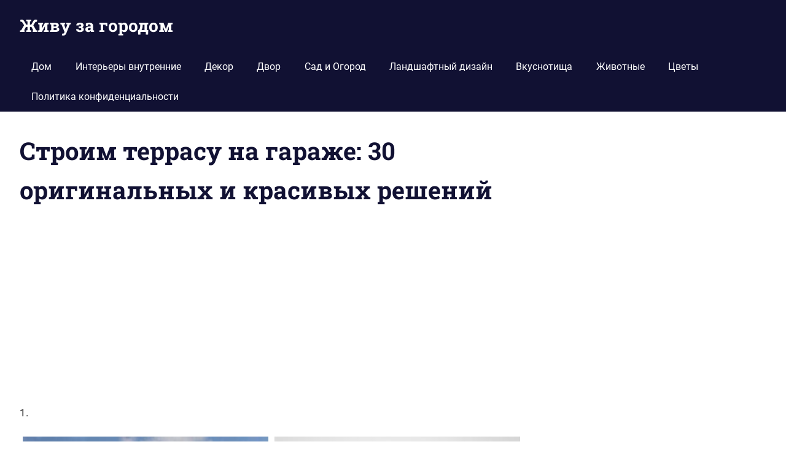

--- FILE ---
content_type: text/html; charset=UTF-8
request_url: https://bezgoroda.com/stroim-terrasu-na-garazhe-30-originalnyh-i-krasivyh-reshenij/
body_size: 12003
content:
<!DOCTYPE html>
<html dir="ltr" lang="ru-RU"
prefix="og: https://ogp.me/ns#" >
<head>
<meta charset="UTF-8">
<meta name="viewport" content="width=device-width, initial-scale=1">
<link rel="profile" href="http://gmpg.org/xfn/11">
<link rel="pingback" href="https://bezgoroda.com/xmlrpc.php">
<title>Строим террасу на гараже: 30 оригинальных и красивых решений | Живу за городом</title>
<!-- All in One SEO 4.3.0 - aioseo.com -->
<meta name="description" content="Строим террасу на гараже: 30 оригинальных и красивых решений" />
<meta name="robots" content="max-snippet:-1, max-image-preview:large, max-video-preview:-1" />
<link rel="canonical" href="https://bezgoroda.com/stroim-terrasu-na-garazhe-30-originalnyh-i-krasivyh-reshenij/" />
<meta name="generator" content="All in One SEO (AIOSEO) 4.3.0 " />
<meta property="og:locale" content="ru_RU" />
<meta property="og:site_name" content="Живу за городом" />
<meta property="og:type" content="article" />
<meta property="og:title" content="Строим террасу на гараже: 30 оригинальных и красивых решений | Живу за городом" />
<meta property="og:description" content="Строим террасу на гараже: 30 оригинальных и красивых решений" />
<meta property="og:url" content="https://bezgoroda.com/stroim-terrasu-na-garazhe-30-originalnyh-i-krasivyh-reshenij/" />
<meta property="og:image" content="https://bezgoroda.com//bgfiles/uploaded/2022/11/ZHivu-za-gorodom-51.jpg" />
<meta property="og:image:secure_url" content="https://bezgoroda.com//bgfiles/uploaded/2022/11/ZHivu-za-gorodom-51.jpg" />
<meta property="og:image:width" content="810" />
<meta property="og:image:height" content="450" />
<meta property="article:published_time" content="2022-11-01T08:44:20+00:00" />
<meta property="article:modified_time" content="2022-11-01T08:44:23+00:00" />
<meta name="twitter:card" content="summary" />
<meta name="twitter:title" content="Строим террасу на гараже: 30 оригинальных и красивых решений | Живу за городом" />
<meta name="twitter:description" content="Строим террасу на гараже: 30 оригинальных и красивых решений" />
<meta name="twitter:image" content="https://bezgoroda.com//bgfiles/uploaded/2022/11/ZHivu-za-gorodom-51.jpg" />
<script type="application/ld+json" class="aioseo-schema">
{"@context":"https:\/\/schema.org","@graph":[{"@type":"Article","@id":"https:\/\/bezgoroda.com\/stroim-terrasu-na-garazhe-30-originalnyh-i-krasivyh-reshenij\/#article","name":"\u0421\u0442\u0440\u043e\u0438\u043c \u0442\u0435\u0440\u0440\u0430\u0441\u0443 \u043d\u0430 \u0433\u0430\u0440\u0430\u0436\u0435: 30 \u043e\u0440\u0438\u0433\u0438\u043d\u0430\u043b\u044c\u043d\u044b\u0445 \u0438 \u043a\u0440\u0430\u0441\u0438\u0432\u044b\u0445 \u0440\u0435\u0448\u0435\u043d\u0438\u0439 | \u0416\u0438\u0432\u0443 \u0437\u0430 \u0433\u043e\u0440\u043e\u0434\u043e\u043c","headline":"\u0421\u0442\u0440\u043e\u0438\u043c \u0442\u0435\u0440\u0440\u0430\u0441\u0443 \u043d\u0430 \u0433\u0430\u0440\u0430\u0436\u0435: 30 \u043e\u0440\u0438\u0433\u0438\u043d\u0430\u043b\u044c\u043d\u044b\u0445 \u0438 \u043a\u0440\u0430\u0441\u0438\u0432\u044b\u0445 \u0440\u0435\u0448\u0435\u043d\u0438\u0439","author":{"@id":"https:\/\/bezgoroda.com\/author\/taksavgorode42\/#author"},"publisher":{"@id":"https:\/\/bezgoroda.com\/#organization"},"image":{"@type":"ImageObject","url":"https:\/\/bezgoroda.com\/\/bgfiles\/uploaded\/2022\/11\/ZHivu-za-gorodom-51.jpg","width":810,"height":450,"caption":"\u0442\u0435\u0440\u0440\u0430\u0441\u0430 \u043d\u0430 \u0433\u0430\u0440\u0430\u0436\u0435"},"datePublished":"2022-11-01T08:44:20+03:00","dateModified":"2022-11-01T08:44:23+03:00","inLanguage":"ru-RU","mainEntityOfPage":{"@id":"https:\/\/bezgoroda.com\/stroim-terrasu-na-garazhe-30-originalnyh-i-krasivyh-reshenij\/#webpage"},"isPartOf":{"@id":"https:\/\/bezgoroda.com\/stroim-terrasu-na-garazhe-30-originalnyh-i-krasivyh-reshenij\/#webpage"},"articleSection":"\u0414\u043e\u043c, \u0430\u0432\u0442\u043e\u043c\u043e\u0431\u0438\u043b\u044c, \u0432\u0435\u0440\u0430\u043d\u0434\u0430, \u0433\u0430\u0440\u0430\u0436, \u043e\u0442\u0434\u044b\u0445, \u0442\u0435\u0440\u0440\u0430\u0441\u0430"},{"@type":"BreadcrumbList","@id":"https:\/\/bezgoroda.com\/stroim-terrasu-na-garazhe-30-originalnyh-i-krasivyh-reshenij\/#breadcrumblist","itemListElement":[{"@type":"ListItem","@id":"https:\/\/bezgoroda.com\/#listItem","position":1,"item":{"@type":"WebPage","@id":"https:\/\/bezgoroda.com\/","name":"\u0413\u043b\u0430\u0432\u043d\u0430\u044f","url":"https:\/\/bezgoroda.com\/"},"nextItem":"https:\/\/bezgoroda.com\/stroim-terrasu-na-garazhe-30-originalnyh-i-krasivyh-reshenij\/#listItem"},{"@type":"ListItem","@id":"https:\/\/bezgoroda.com\/stroim-terrasu-na-garazhe-30-originalnyh-i-krasivyh-reshenij\/#listItem","position":2,"item":{"@type":"WebPage","@id":"https:\/\/bezgoroda.com\/stroim-terrasu-na-garazhe-30-originalnyh-i-krasivyh-reshenij\/","name":"\u0421\u0442\u0440\u043e\u0438\u043c \u0442\u0435\u0440\u0440\u0430\u0441\u0443 \u043d\u0430 \u0433\u0430\u0440\u0430\u0436\u0435: 30 \u043e\u0440\u0438\u0433\u0438\u043d\u0430\u043b\u044c\u043d\u044b\u0445 \u0438 \u043a\u0440\u0430\u0441\u0438\u0432\u044b\u0445 \u0440\u0435\u0448\u0435\u043d\u0438\u0439","description":"\u0421\u0442\u0440\u043e\u0438\u043c \u0442\u0435\u0440\u0440\u0430\u0441\u0443 \u043d\u0430 \u0433\u0430\u0440\u0430\u0436\u0435: 30 \u043e\u0440\u0438\u0433\u0438\u043d\u0430\u043b\u044c\u043d\u044b\u0445 \u0438 \u043a\u0440\u0430\u0441\u0438\u0432\u044b\u0445 \u0440\u0435\u0448\u0435\u043d\u0438\u0439","url":"https:\/\/bezgoroda.com\/stroim-terrasu-na-garazhe-30-originalnyh-i-krasivyh-reshenij\/"},"previousItem":"https:\/\/bezgoroda.com\/#listItem"}]},{"@type":"Organization","@id":"https:\/\/bezgoroda.com\/#organization","name":"\u0416\u0438\u0432\u0443 \u0437\u0430 \u0433\u043e\u0440\u043e\u0434\u043e\u043c","url":"https:\/\/bezgoroda.com\/"},{"@type":"Person","@id":"https:\/\/bezgoroda.com\/author\/taksavgorode42\/#author","url":"https:\/\/bezgoroda.com\/author\/taksavgorode42\/","name":"Noradog","image":{"@type":"ImageObject","@id":"https:\/\/bezgoroda.com\/stroim-terrasu-na-garazhe-30-originalnyh-i-krasivyh-reshenij\/#authorImage","url":"https:\/\/secure.gravatar.com\/avatar\/bb8a74a6ebd747930aef1fc46ab0b2cd?s=96&d=mm&r=g","width":96,"height":96,"caption":"Noradog"}},{"@type":"WebPage","@id":"https:\/\/bezgoroda.com\/stroim-terrasu-na-garazhe-30-originalnyh-i-krasivyh-reshenij\/#webpage","url":"https:\/\/bezgoroda.com\/stroim-terrasu-na-garazhe-30-originalnyh-i-krasivyh-reshenij\/","name":"\u0421\u0442\u0440\u043e\u0438\u043c \u0442\u0435\u0440\u0440\u0430\u0441\u0443 \u043d\u0430 \u0433\u0430\u0440\u0430\u0436\u0435: 30 \u043e\u0440\u0438\u0433\u0438\u043d\u0430\u043b\u044c\u043d\u044b\u0445 \u0438 \u043a\u0440\u0430\u0441\u0438\u0432\u044b\u0445 \u0440\u0435\u0448\u0435\u043d\u0438\u0439 | \u0416\u0438\u0432\u0443 \u0437\u0430 \u0433\u043e\u0440\u043e\u0434\u043e\u043c","description":"\u0421\u0442\u0440\u043e\u0438\u043c \u0442\u0435\u0440\u0440\u0430\u0441\u0443 \u043d\u0430 \u0433\u0430\u0440\u0430\u0436\u0435: 30 \u043e\u0440\u0438\u0433\u0438\u043d\u0430\u043b\u044c\u043d\u044b\u0445 \u0438 \u043a\u0440\u0430\u0441\u0438\u0432\u044b\u0445 \u0440\u0435\u0448\u0435\u043d\u0438\u0439","inLanguage":"ru-RU","isPartOf":{"@id":"https:\/\/bezgoroda.com\/#website"},"breadcrumb":{"@id":"https:\/\/bezgoroda.com\/stroim-terrasu-na-garazhe-30-originalnyh-i-krasivyh-reshenij\/#breadcrumblist"},"author":{"@id":"https:\/\/bezgoroda.com\/author\/taksavgorode42\/#author"},"creator":{"@id":"https:\/\/bezgoroda.com\/author\/taksavgorode42\/#author"},"image":{"@type":"ImageObject","url":"https:\/\/bezgoroda.com\/\/bgfiles\/uploaded\/2022\/11\/ZHivu-za-gorodom-51.jpg","@id":"https:\/\/bezgoroda.com\/#mainImage","width":810,"height":450,"caption":"\u0442\u0435\u0440\u0440\u0430\u0441\u0430 \u043d\u0430 \u0433\u0430\u0440\u0430\u0436\u0435"},"primaryImageOfPage":{"@id":"https:\/\/bezgoroda.com\/stroim-terrasu-na-garazhe-30-originalnyh-i-krasivyh-reshenij\/#mainImage"},"datePublished":"2022-11-01T08:44:20+03:00","dateModified":"2022-11-01T08:44:23+03:00"},{"@type":"WebSite","@id":"https:\/\/bezgoroda.com\/#website","url":"https:\/\/bezgoroda.com\/","name":"\u0416\u0438\u0432\u0443 \u0437\u0430 \u0433\u043e\u0440\u043e\u0434\u043e\u043c","inLanguage":"ru-RU","publisher":{"@id":"https:\/\/bezgoroda.com\/#organization"}}]}
</script>
<script type="text/javascript" >
window.ga=window.ga||function(){(ga.q=ga.q||[]).push(arguments)};ga.l=+new Date;
ga('create', "UA-130943921-1", 'auto');
ga('send', 'pageview');
</script>
<script async src="https://www.google-analytics.com/analytics.js"></script>
<!-- All in One SEO -->
<link rel="amphtml" href="https://bezgoroda.com/stroim-terrasu-na-garazhe-30-originalnyh-i-krasivyh-reshenij/amp/" /><meta name="generator" content="AMP for WP 1.0.79"/><link rel='dns-prefetch' href='//platform-api.sharethis.com' />
<link rel="alternate" type="application/rss+xml" title="Живу за городом &raquo; Лента" href="https://bezgoroda.com/feed/" />
<link rel="alternate" type="application/rss+xml" title="Живу за городом &raquo; Лента комментариев" href="https://bezgoroda.com/comments/feed/" />
<link rel="alternate" type="application/rss+xml" title="Живу за городом &raquo; Лента комментариев к &laquo;Строим террасу на гараже: 30 оригинальных и красивых решений&raquo;" href="https://bezgoroda.com/stroim-terrasu-na-garazhe-30-originalnyh-i-krasivyh-reshenij/feed/" />
<!-- <link rel='stylesheet' id='gridbox-theme-fonts-css' href='https://bezgoroda.com/bgfiles/fonts/26e21c9ca299a63e56566bd6b2c392e9.css?ver=20201110' type='text/css' media='all' /> -->
<!-- <link rel='stylesheet' id='wp-block-library-css' href='https://bezgoroda.com/wp-includes/css/dist/block-library/style.min.css?ver=73020fc4e8daca42dd1076eb22131989' type='text/css' media='all' /> -->
<!-- <link rel='stylesheet' id='classic-theme-styles-css' href='https://bezgoroda.com/wp-includes/css/classic-themes.min.css?ver=1' type='text/css' media='all' /> -->
<link rel="stylesheet" type="text/css" href="//bezgoroda.com/bgfiles/cache/wpfc-minified/8k5nefxk/h9m6m.css" media="all"/>
<style id='global-styles-inline-css' type='text/css'>
body{--wp--preset--color--black: #000000;--wp--preset--color--cyan-bluish-gray: #abb8c3;--wp--preset--color--white: #ffffff;--wp--preset--color--pale-pink: #f78da7;--wp--preset--color--vivid-red: #cf2e2e;--wp--preset--color--luminous-vivid-orange: #ff6900;--wp--preset--color--luminous-vivid-amber: #fcb900;--wp--preset--color--light-green-cyan: #7bdcb5;--wp--preset--color--vivid-green-cyan: #00d084;--wp--preset--color--pale-cyan-blue: #8ed1fc;--wp--preset--color--vivid-cyan-blue: #0693e3;--wp--preset--color--vivid-purple: #9b51e0;--wp--preset--color--primary: #4477aa;--wp--preset--color--secondary: #114477;--wp--preset--color--tertiary: #111133;--wp--preset--color--accent: #117744;--wp--preset--color--highlight: #aa445e;--wp--preset--color--light-gray: #dddddd;--wp--preset--color--gray: #999999;--wp--preset--color--dark-gray: #222222;--wp--preset--gradient--vivid-cyan-blue-to-vivid-purple: linear-gradient(135deg,rgba(6,147,227,1) 0%,rgb(155,81,224) 100%);--wp--preset--gradient--light-green-cyan-to-vivid-green-cyan: linear-gradient(135deg,rgb(122,220,180) 0%,rgb(0,208,130) 100%);--wp--preset--gradient--luminous-vivid-amber-to-luminous-vivid-orange: linear-gradient(135deg,rgba(252,185,0,1) 0%,rgba(255,105,0,1) 100%);--wp--preset--gradient--luminous-vivid-orange-to-vivid-red: linear-gradient(135deg,rgba(255,105,0,1) 0%,rgb(207,46,46) 100%);--wp--preset--gradient--very-light-gray-to-cyan-bluish-gray: linear-gradient(135deg,rgb(238,238,238) 0%,rgb(169,184,195) 100%);--wp--preset--gradient--cool-to-warm-spectrum: linear-gradient(135deg,rgb(74,234,220) 0%,rgb(151,120,209) 20%,rgb(207,42,186) 40%,rgb(238,44,130) 60%,rgb(251,105,98) 80%,rgb(254,248,76) 100%);--wp--preset--gradient--blush-light-purple: linear-gradient(135deg,rgb(255,206,236) 0%,rgb(152,150,240) 100%);--wp--preset--gradient--blush-bordeaux: linear-gradient(135deg,rgb(254,205,165) 0%,rgb(254,45,45) 50%,rgb(107,0,62) 100%);--wp--preset--gradient--luminous-dusk: linear-gradient(135deg,rgb(255,203,112) 0%,rgb(199,81,192) 50%,rgb(65,88,208) 100%);--wp--preset--gradient--pale-ocean: linear-gradient(135deg,rgb(255,245,203) 0%,rgb(182,227,212) 50%,rgb(51,167,181) 100%);--wp--preset--gradient--electric-grass: linear-gradient(135deg,rgb(202,248,128) 0%,rgb(113,206,126) 100%);--wp--preset--gradient--midnight: linear-gradient(135deg,rgb(2,3,129) 0%,rgb(40,116,252) 100%);--wp--preset--duotone--dark-grayscale: url('#wp-duotone-dark-grayscale');--wp--preset--duotone--grayscale: url('#wp-duotone-grayscale');--wp--preset--duotone--purple-yellow: url('#wp-duotone-purple-yellow');--wp--preset--duotone--blue-red: url('#wp-duotone-blue-red');--wp--preset--duotone--midnight: url('#wp-duotone-midnight');--wp--preset--duotone--magenta-yellow: url('#wp-duotone-magenta-yellow');--wp--preset--duotone--purple-green: url('#wp-duotone-purple-green');--wp--preset--duotone--blue-orange: url('#wp-duotone-blue-orange');--wp--preset--font-size--small: 13px;--wp--preset--font-size--medium: 20px;--wp--preset--font-size--large: 36px;--wp--preset--font-size--x-large: 42px;--wp--preset--spacing--20: 0.44rem;--wp--preset--spacing--30: 0.67rem;--wp--preset--spacing--40: 1rem;--wp--preset--spacing--50: 1.5rem;--wp--preset--spacing--60: 2.25rem;--wp--preset--spacing--70: 3.38rem;--wp--preset--spacing--80: 5.06rem;}:where(.is-layout-flex){gap: 0.5em;}body .is-layout-flow > .alignleft{float: left;margin-inline-start: 0;margin-inline-end: 2em;}body .is-layout-flow > .alignright{float: right;margin-inline-start: 2em;margin-inline-end: 0;}body .is-layout-flow > .aligncenter{margin-left: auto !important;margin-right: auto !important;}body .is-layout-constrained > .alignleft{float: left;margin-inline-start: 0;margin-inline-end: 2em;}body .is-layout-constrained > .alignright{float: right;margin-inline-start: 2em;margin-inline-end: 0;}body .is-layout-constrained > .aligncenter{margin-left: auto !important;margin-right: auto !important;}body .is-layout-constrained > :where(:not(.alignleft):not(.alignright):not(.alignfull)){max-width: var(--wp--style--global--content-size);margin-left: auto !important;margin-right: auto !important;}body .is-layout-constrained > .alignwide{max-width: var(--wp--style--global--wide-size);}body .is-layout-flex{display: flex;}body .is-layout-flex{flex-wrap: wrap;align-items: center;}body .is-layout-flex > *{margin: 0;}:where(.wp-block-columns.is-layout-flex){gap: 2em;}.has-black-color{color: var(--wp--preset--color--black) !important;}.has-cyan-bluish-gray-color{color: var(--wp--preset--color--cyan-bluish-gray) !important;}.has-white-color{color: var(--wp--preset--color--white) !important;}.has-pale-pink-color{color: var(--wp--preset--color--pale-pink) !important;}.has-vivid-red-color{color: var(--wp--preset--color--vivid-red) !important;}.has-luminous-vivid-orange-color{color: var(--wp--preset--color--luminous-vivid-orange) !important;}.has-luminous-vivid-amber-color{color: var(--wp--preset--color--luminous-vivid-amber) !important;}.has-light-green-cyan-color{color: var(--wp--preset--color--light-green-cyan) !important;}.has-vivid-green-cyan-color{color: var(--wp--preset--color--vivid-green-cyan) !important;}.has-pale-cyan-blue-color{color: var(--wp--preset--color--pale-cyan-blue) !important;}.has-vivid-cyan-blue-color{color: var(--wp--preset--color--vivid-cyan-blue) !important;}.has-vivid-purple-color{color: var(--wp--preset--color--vivid-purple) !important;}.has-black-background-color{background-color: var(--wp--preset--color--black) !important;}.has-cyan-bluish-gray-background-color{background-color: var(--wp--preset--color--cyan-bluish-gray) !important;}.has-white-background-color{background-color: var(--wp--preset--color--white) !important;}.has-pale-pink-background-color{background-color: var(--wp--preset--color--pale-pink) !important;}.has-vivid-red-background-color{background-color: var(--wp--preset--color--vivid-red) !important;}.has-luminous-vivid-orange-background-color{background-color: var(--wp--preset--color--luminous-vivid-orange) !important;}.has-luminous-vivid-amber-background-color{background-color: var(--wp--preset--color--luminous-vivid-amber) !important;}.has-light-green-cyan-background-color{background-color: var(--wp--preset--color--light-green-cyan) !important;}.has-vivid-green-cyan-background-color{background-color: var(--wp--preset--color--vivid-green-cyan) !important;}.has-pale-cyan-blue-background-color{background-color: var(--wp--preset--color--pale-cyan-blue) !important;}.has-vivid-cyan-blue-background-color{background-color: var(--wp--preset--color--vivid-cyan-blue) !important;}.has-vivid-purple-background-color{background-color: var(--wp--preset--color--vivid-purple) !important;}.has-black-border-color{border-color: var(--wp--preset--color--black) !important;}.has-cyan-bluish-gray-border-color{border-color: var(--wp--preset--color--cyan-bluish-gray) !important;}.has-white-border-color{border-color: var(--wp--preset--color--white) !important;}.has-pale-pink-border-color{border-color: var(--wp--preset--color--pale-pink) !important;}.has-vivid-red-border-color{border-color: var(--wp--preset--color--vivid-red) !important;}.has-luminous-vivid-orange-border-color{border-color: var(--wp--preset--color--luminous-vivid-orange) !important;}.has-luminous-vivid-amber-border-color{border-color: var(--wp--preset--color--luminous-vivid-amber) !important;}.has-light-green-cyan-border-color{border-color: var(--wp--preset--color--light-green-cyan) !important;}.has-vivid-green-cyan-border-color{border-color: var(--wp--preset--color--vivid-green-cyan) !important;}.has-pale-cyan-blue-border-color{border-color: var(--wp--preset--color--pale-cyan-blue) !important;}.has-vivid-cyan-blue-border-color{border-color: var(--wp--preset--color--vivid-cyan-blue) !important;}.has-vivid-purple-border-color{border-color: var(--wp--preset--color--vivid-purple) !important;}.has-vivid-cyan-blue-to-vivid-purple-gradient-background{background: var(--wp--preset--gradient--vivid-cyan-blue-to-vivid-purple) !important;}.has-light-green-cyan-to-vivid-green-cyan-gradient-background{background: var(--wp--preset--gradient--light-green-cyan-to-vivid-green-cyan) !important;}.has-luminous-vivid-amber-to-luminous-vivid-orange-gradient-background{background: var(--wp--preset--gradient--luminous-vivid-amber-to-luminous-vivid-orange) !important;}.has-luminous-vivid-orange-to-vivid-red-gradient-background{background: var(--wp--preset--gradient--luminous-vivid-orange-to-vivid-red) !important;}.has-very-light-gray-to-cyan-bluish-gray-gradient-background{background: var(--wp--preset--gradient--very-light-gray-to-cyan-bluish-gray) !important;}.has-cool-to-warm-spectrum-gradient-background{background: var(--wp--preset--gradient--cool-to-warm-spectrum) !important;}.has-blush-light-purple-gradient-background{background: var(--wp--preset--gradient--blush-light-purple) !important;}.has-blush-bordeaux-gradient-background{background: var(--wp--preset--gradient--blush-bordeaux) !important;}.has-luminous-dusk-gradient-background{background: var(--wp--preset--gradient--luminous-dusk) !important;}.has-pale-ocean-gradient-background{background: var(--wp--preset--gradient--pale-ocean) !important;}.has-electric-grass-gradient-background{background: var(--wp--preset--gradient--electric-grass) !important;}.has-midnight-gradient-background{background: var(--wp--preset--gradient--midnight) !important;}.has-small-font-size{font-size: var(--wp--preset--font-size--small) !important;}.has-medium-font-size{font-size: var(--wp--preset--font-size--medium) !important;}.has-large-font-size{font-size: var(--wp--preset--font-size--large) !important;}.has-x-large-font-size{font-size: var(--wp--preset--font-size--x-large) !important;}
.wp-block-navigation a:where(:not(.wp-element-button)){color: inherit;}
:where(.wp-block-columns.is-layout-flex){gap: 2em;}
.wp-block-pullquote{font-size: 1.5em;line-height: 1.6;}
</style>
<!-- <link rel='stylesheet' id='share-this-share-buttons-sticky-css' href='https://bezgoroda.com/bgfiles/addons/sharethis-share-buttons/css/mu-style.css?ver=1670923499' type='text/css' media='all' /> -->
<!-- <link rel='stylesheet' id='gridbox-stylesheet-css' href='https://bezgoroda.com/bgfiles/themes/gridbox/style.css?ver=2.3.9' type='text/css' media='all' /> -->
<!-- <link rel='stylesheet' id='gridbox-safari-flexbox-fixes-css' href='https://bezgoroda.com/bgfiles/themes/gridbox/assets/css/safari-flexbox-fixes.css?ver=20200420' type='text/css' media='all' /> -->
<link rel="stylesheet" type="text/css" href="//bezgoroda.com/bgfiles/cache/wpfc-minified/d4x2dt7a/h9m6m.css" media="all"/>
<script type='text/javascript' src='//platform-api.sharethis.com/js/sharethis.js?ver=2.1.6#property=60b65345ac473600129fbc64&#038;product=gdpr-buttons&#038;source=sharethis-share-buttons-wordpress' id='share-this-share-buttons-mu-js'></script>
<!--[if lt IE 9]>
<script type='text/javascript' src='https://bezgoroda.com/bgfiles/themes/gridbox/assets/js/html5shiv.min.js?ver=3.7.3' id='html5shiv-js'></script>
<![endif]-->
<script src='//bezgoroda.com/bgfiles/cache/wpfc-minified/l1z1wfl5/hdkeh.js' type="text/javascript"></script>
<!-- <script type='text/javascript' src='https://bezgoroda.com/bgfiles/themes/gridbox/assets/js/svgxuse.min.js?ver=1.2.6' id='svgxuse-js'></script> -->
<link rel="https://api.w.org/" href="https://bezgoroda.com/wp-json/" /><link rel="alternate" type="application/json" href="https://bezgoroda.com/wp-json/wp/v2/posts/104737" /><link rel="EditURI" type="application/rsd+xml" title="RSD" href="https://bezgoroda.com/xmlrpc.php?rsd" />
<link rel="wlwmanifest" type="application/wlwmanifest+xml" href="https://bezgoroda.com/wp-includes/wlwmanifest.xml" />
<link rel='shortlink' href='https://bezgoroda.com/?p=104737' />
<link rel="alternate" type="application/json+oembed" href="https://bezgoroda.com/wp-json/oembed/1.0/embed?url=https%3A%2F%2Fbezgoroda.com%2Fstroim-terrasu-na-garazhe-30-originalnyh-i-krasivyh-reshenij%2F" />
<link rel="alternate" type="text/xml+oembed" href="https://bezgoroda.com/wp-json/oembed/1.0/embed?url=https%3A%2F%2Fbezgoroda.com%2Fstroim-terrasu-na-garazhe-30-originalnyh-i-krasivyh-reshenij%2F&#038;format=xml" />
<!-- Related Posts for WP Premium CSS -->
<style type='text/css'>
.rp4wp-related-posts { width:100%; overflow:hidden;}ul.rp4wp-posts-list {width:100%; margin:0 !important; padding:0 !important; list-style:none !important; float:left;}ul.rp4wp-posts-list .rp4wp-col {width:100% !important;margin-bottom:30px !important;list-style:none !important;box-sizing:border-box;overflow:hidden;float:left;}.rp4wp_component_wrapper {width:100% !important;float:left;}.rp4wp_component {width:100% !important;padding:0 0 5% !important;box-sizing:border-box;float:left;overflow:hidden !important;}.rp4wp_component a {border:0 !important;}.rp4wp_component_image a {display:block; height:100% !important;} .rp4wp_component_image img {width:100% !important;height:100% !important;}.rp4wp_component_title a {text-decoration:none !important; font-weight:bold; border:0 !important;}@media (min-width: 768px) {ul.rp4wp-posts-list .rp4wp-col {width:34.333333333333% !important;height:325px !important;padding:0 2% !important;}ul.rp4wp-posts-list .rp4wp-col-first {width:32.333333333333% !important;padding-left:0 !important;padding-right:2% !important;}ul.rp4wp-posts-list .rp4wp-col-last {width:32.333333333333% !important;padding-right:0 !important;padding-left:2% !important;}.rp4wp_component_wrapper {width:50% !important;}.rp4wp_component_wrapper_left {padding-right:5% !important;}.rp4wp_component_wrapper_right {padding-left:5% !important;}}.rp4wp_component_2{height:40% !important;}.rp4wp_component_3{height:40% !important;}
</style>
</head>
<body class="post-template-default single single-post postid-104737 single-format-standard wp-embed-responsive post-layout-three-columns post-layout-columns author-hidden categories-hidden">
<svg xmlns="http://www.w3.org/2000/svg" viewBox="0 0 0 0" width="0" height="0" focusable="false" role="none" style="visibility: hidden; position: absolute; left: -9999px; overflow: hidden;" ><defs><filter id="wp-duotone-dark-grayscale"><feColorMatrix color-interpolation-filters="sRGB" type="matrix" values=" .299 .587 .114 0 0 .299 .587 .114 0 0 .299 .587 .114 0 0 .299 .587 .114 0 0 " /><feComponentTransfer color-interpolation-filters="sRGB" ><feFuncR type="table" tableValues="0 0.49803921568627" /><feFuncG type="table" tableValues="0 0.49803921568627" /><feFuncB type="table" tableValues="0 0.49803921568627" /><feFuncA type="table" tableValues="1 1" /></feComponentTransfer><feComposite in2="SourceGraphic" operator="in" /></filter></defs></svg><svg xmlns="http://www.w3.org/2000/svg" viewBox="0 0 0 0" width="0" height="0" focusable="false" role="none" style="visibility: hidden; position: absolute; left: -9999px; overflow: hidden;" ><defs><filter id="wp-duotone-grayscale"><feColorMatrix color-interpolation-filters="sRGB" type="matrix" values=" .299 .587 .114 0 0 .299 .587 .114 0 0 .299 .587 .114 0 0 .299 .587 .114 0 0 " /><feComponentTransfer color-interpolation-filters="sRGB" ><feFuncR type="table" tableValues="0 1" /><feFuncG type="table" tableValues="0 1" /><feFuncB type="table" tableValues="0 1" /><feFuncA type="table" tableValues="1 1" /></feComponentTransfer><feComposite in2="SourceGraphic" operator="in" /></filter></defs></svg><svg xmlns="http://www.w3.org/2000/svg" viewBox="0 0 0 0" width="0" height="0" focusable="false" role="none" style="visibility: hidden; position: absolute; left: -9999px; overflow: hidden;" ><defs><filter id="wp-duotone-purple-yellow"><feColorMatrix color-interpolation-filters="sRGB" type="matrix" values=" .299 .587 .114 0 0 .299 .587 .114 0 0 .299 .587 .114 0 0 .299 .587 .114 0 0 " /><feComponentTransfer color-interpolation-filters="sRGB" ><feFuncR type="table" tableValues="0.54901960784314 0.98823529411765" /><feFuncG type="table" tableValues="0 1" /><feFuncB type="table" tableValues="0.71764705882353 0.25490196078431" /><feFuncA type="table" tableValues="1 1" /></feComponentTransfer><feComposite in2="SourceGraphic" operator="in" /></filter></defs></svg><svg xmlns="http://www.w3.org/2000/svg" viewBox="0 0 0 0" width="0" height="0" focusable="false" role="none" style="visibility: hidden; position: absolute; left: -9999px; overflow: hidden;" ><defs><filter id="wp-duotone-blue-red"><feColorMatrix color-interpolation-filters="sRGB" type="matrix" values=" .299 .587 .114 0 0 .299 .587 .114 0 0 .299 .587 .114 0 0 .299 .587 .114 0 0 " /><feComponentTransfer color-interpolation-filters="sRGB" ><feFuncR type="table" tableValues="0 1" /><feFuncG type="table" tableValues="0 0.27843137254902" /><feFuncB type="table" tableValues="0.5921568627451 0.27843137254902" /><feFuncA type="table" tableValues="1 1" /></feComponentTransfer><feComposite in2="SourceGraphic" operator="in" /></filter></defs></svg><svg xmlns="http://www.w3.org/2000/svg" viewBox="0 0 0 0" width="0" height="0" focusable="false" role="none" style="visibility: hidden; position: absolute; left: -9999px; overflow: hidden;" ><defs><filter id="wp-duotone-midnight"><feColorMatrix color-interpolation-filters="sRGB" type="matrix" values=" .299 .587 .114 0 0 .299 .587 .114 0 0 .299 .587 .114 0 0 .299 .587 .114 0 0 " /><feComponentTransfer color-interpolation-filters="sRGB" ><feFuncR type="table" tableValues="0 0" /><feFuncG type="table" tableValues="0 0.64705882352941" /><feFuncB type="table" tableValues="0 1" /><feFuncA type="table" tableValues="1 1" /></feComponentTransfer><feComposite in2="SourceGraphic" operator="in" /></filter></defs></svg><svg xmlns="http://www.w3.org/2000/svg" viewBox="0 0 0 0" width="0" height="0" focusable="false" role="none" style="visibility: hidden; position: absolute; left: -9999px; overflow: hidden;" ><defs><filter id="wp-duotone-magenta-yellow"><feColorMatrix color-interpolation-filters="sRGB" type="matrix" values=" .299 .587 .114 0 0 .299 .587 .114 0 0 .299 .587 .114 0 0 .299 .587 .114 0 0 " /><feComponentTransfer color-interpolation-filters="sRGB" ><feFuncR type="table" tableValues="0.78039215686275 1" /><feFuncG type="table" tableValues="0 0.94901960784314" /><feFuncB type="table" tableValues="0.35294117647059 0.47058823529412" /><feFuncA type="table" tableValues="1 1" /></feComponentTransfer><feComposite in2="SourceGraphic" operator="in" /></filter></defs></svg><svg xmlns="http://www.w3.org/2000/svg" viewBox="0 0 0 0" width="0" height="0" focusable="false" role="none" style="visibility: hidden; position: absolute; left: -9999px; overflow: hidden;" ><defs><filter id="wp-duotone-purple-green"><feColorMatrix color-interpolation-filters="sRGB" type="matrix" values=" .299 .587 .114 0 0 .299 .587 .114 0 0 .299 .587 .114 0 0 .299 .587 .114 0 0 " /><feComponentTransfer color-interpolation-filters="sRGB" ><feFuncR type="table" tableValues="0.65098039215686 0.40392156862745" /><feFuncG type="table" tableValues="0 1" /><feFuncB type="table" tableValues="0.44705882352941 0.4" /><feFuncA type="table" tableValues="1 1" /></feComponentTransfer><feComposite in2="SourceGraphic" operator="in" /></filter></defs></svg><svg xmlns="http://www.w3.org/2000/svg" viewBox="0 0 0 0" width="0" height="0" focusable="false" role="none" style="visibility: hidden; position: absolute; left: -9999px; overflow: hidden;" ><defs><filter id="wp-duotone-blue-orange"><feColorMatrix color-interpolation-filters="sRGB" type="matrix" values=" .299 .587 .114 0 0 .299 .587 .114 0 0 .299 .587 .114 0 0 .299 .587 .114 0 0 " /><feComponentTransfer color-interpolation-filters="sRGB" ><feFuncR type="table" tableValues="0.098039215686275 1" /><feFuncG type="table" tableValues="0 0.66274509803922" /><feFuncB type="table" tableValues="0.84705882352941 0.41960784313725" /><feFuncA type="table" tableValues="1 1" /></feComponentTransfer><feComposite in2="SourceGraphic" operator="in" /></filter></defs></svg>
<div id="page" class="hfeed site">
<a class="skip-link screen-reader-text" href="#content">Перейти к содержимому</a>
<header id="masthead" class="site-header clearfix" role="banner">
<div class="header-main container clearfix">
<div id="logo" class="site-branding clearfix">
<p class="site-title"><a href="https://bezgoroda.com/" rel="home">Живу за городом</a></p>
</div><!-- .site-branding -->
<button class="primary-menu-toggle menu-toggle" aria-controls="primary-menu" aria-expanded="false" >
<svg class="icon icon-menu" aria-hidden="true" role="img"> <use xlink:href="https://bezgoroda.com/bgfiles/themes/gridbox/assets/icons/genericons-neue.svg#menu"></use> </svg><svg class="icon icon-close" aria-hidden="true" role="img"> <use xlink:href="https://bezgoroda.com/bgfiles/themes/gridbox/assets/icons/genericons-neue.svg#close"></use> </svg>		<span class="menu-toggle-text screen-reader-text">Меню</span>
</button>
<div class="primary-navigation">
<nav id="site-navigation" class="main-navigation" role="navigation"  aria-label="Основное меню">
<ul id="primary-menu" class="menu"><li id="menu-item-2426" class="menu-item menu-item-type-taxonomy menu-item-object-category current-post-ancestor current-menu-parent current-post-parent menu-item-2426"><a href="https://bezgoroda.com/category/dom/">Дом</a></li>
<li id="menu-item-1123" class="menu-item menu-item-type-taxonomy menu-item-object-category menu-item-1123"><a href="https://bezgoroda.com/category/interery-vnutrennie/">Интерьеры внутренние</a></li>
<li id="menu-item-81223" class="menu-item menu-item-type-taxonomy menu-item-object-category menu-item-81223"><a href="https://bezgoroda.com/category/dekor/">Декор</a></li>
<li id="menu-item-1544" class="menu-item menu-item-type-taxonomy menu-item-object-category menu-item-1544"><a href="https://bezgoroda.com/category/zadnij-dvor/">Двор</a></li>
<li id="menu-item-22238" class="menu-item menu-item-type-taxonomy menu-item-object-category menu-item-22238"><a href="https://bezgoroda.com/category/sad-i-ogorod/">Сад и Огород</a></li>
<li id="menu-item-1121" class="menu-item menu-item-type-taxonomy menu-item-object-category menu-item-1121"><a href="https://bezgoroda.com/category/landshaftnyj-dizajn/">Ландшафтный дизайн</a></li>
<li id="menu-item-3102" class="menu-item menu-item-type-taxonomy menu-item-object-category menu-item-3102"><a href="https://bezgoroda.com/category/vkusnotishha/">Вкуснотища</a></li>
<li id="menu-item-260" class="menu-item menu-item-type-taxonomy menu-item-object-category menu-item-260"><a href="https://bezgoroda.com/category/zhivotnye/">Животные</a></li>
<li id="menu-item-259" class="menu-item menu-item-type-taxonomy menu-item-object-category menu-item-259"><a href="https://bezgoroda.com/category/tsvety/">Цветы</a></li>
<li id="menu-item-81585" class="menu-item menu-item-type-post_type menu-item-object-page menu-item-81585"><a href="https://bezgoroda.com/politika-konfidentsialnosti/">Политика конфиденциальности</a></li>
</ul>		</nav><!-- #site-navigation -->
</div><!-- .primary-navigation -->
</div><!-- .header-main -->
</header><!-- #masthead -->
<div id="content" class="site-content container clearfix">
<section id="primary" class="content-single content-area">
<main id="main" class="site-main" role="main">
<article id="post-104737" class="post-104737 post type-post status-publish format-standard has-post-thumbnail hentry category-dom tag-avtomobil tag-veranda tag-garazh tag-otdyh tag-terrasa">
<header class="entry-header">
<h1 class="entry-title">Строим террасу на гараже: 30 оригинальных и красивых решений</h1>
<div class="entry-meta"><span class="meta-date"><a href="https://bezgoroda.com/stroim-terrasu-na-garazhe-30-originalnyh-i-krasivyh-reshenij/" title="11:44" rel="bookmark"><time class="entry-date published updated" datetime="2022-11-01T11:44:20+03:00"></time></a></span><span class="meta-author"> <span class="author vcard"><a class="url fn n" href="https://bezgoroda.com/author/taksavgorode42/" title="Посмотреть все записи Noradog" rel="author">Noradog</a></span></span><span class="meta-category"> <a href="https://bezgoroda.com/category/dom/" rel="category tag">Дом</a></span></div>
</header><!-- .entry-header -->
<div class="entry-content clearfix">
<div style="margin-top: 0px; margin-bottom: 0px;" class="sharethis-inline-share-buttons" ></div>
<div style="float:left"><script async src="//pagead2.googlesyndication.com/pagead/js/adsbygoogle.js"></script>
<!-- БГ_Медиа_Заголовок -->
<ins class="adsbygoogle"
style="display:inline-block;width:336px;height:280px"
data-ad-client="ca-pub-2448677917450377"
data-ad-slot="2858569926"></ins>
<script>
(adsbygoogle = window.adsbygoogle || []).push({});
</script></div>
<div style="float:center"><script async src="//pagead2.googlesyndication.com/pagead/js/adsbygoogle.js"></script>
<!-- БГ_Текст_Заголовок -->
<ins class="adsbygoogle"
style="display:inline-block;width:336px;height:280px"
data-ad-client="ca-pub-2448677917450377"
data-ad-slot="4911331274"></ins>
<script>
(adsbygoogle = window.adsbygoogle || []).push({});
</script></div>
<p>1.</p>
<div class="wp-block-image">
<figure class="aligncenter size-full"><img decoding="async" width="810" height="450" src="https://bezgoroda.com//bgfiles/uploaded/2022/11/ZHivu-za-gorodom-51.jpg" alt="терраса на гараже" class="wp-image-104774" srcset="https://bezgoroda.com//bgfiles/uploaded/2022/11/ZHivu-za-gorodom-51.jpg 810w, https://bezgoroda.com//bgfiles/uploaded/2022/11/ZHivu-za-gorodom-51-595x331.jpg 595w, https://bezgoroda.com//bgfiles/uploaded/2022/11/ZHivu-za-gorodom-51-768x427.jpg 768w" sizes="(max-width: 810px) 100vw, 810px" /></figure></div>
<script async src="https://pagead2.googlesyndication.com/pagead/js/adsbygoogle.js"></script>
<!-- Адаптивный -->
<ins class="adsbygoogle"
style="display:block"
data-ad-client="ca-pub-2448677917450377"
data-ad-slot="6091551195"
data-ad-format="auto"
data-full-width-responsive="true"></ins>
<script>
(adsbygoogle = window.adsbygoogle || []).push({});
</script>
<p>2.</p>
<div class="wp-block-image">
<figure class="aligncenter size-large"><img decoding="async" loading="lazy" width="650" height="405" src="https://bezgoroda.com//bgfiles/uploaded/2022/11/terrasa-na-garazhe-03.jpg" alt="терраса на гараже" class="wp-image-104740" srcset="https://bezgoroda.com//bgfiles/uploaded/2022/11/terrasa-na-garazhe-03.jpg 650w, https://bezgoroda.com//bgfiles/uploaded/2022/11/terrasa-na-garazhe-03-595x371.jpg 595w" sizes="(max-width: 650px) 100vw, 650px" /></figure></div>
<script async src="https://pagead2.googlesyndication.com/pagead/js/adsbygoogle.js"></script>
<!-- Адаптивный_1 -->
<ins class="adsbygoogle"
style="display:block"
data-ad-client="ca-pub-2448677917450377"
data-ad-slot="4170937190"
data-ad-format="auto"
data-full-width-responsive="true"></ins>
<script>
(adsbygoogle = window.adsbygoogle || []).push({});
</script>
<p>3.</p>
<div class="wp-block-image">
<figure class="aligncenter size-large"><img decoding="async" loading="lazy" width="650" height="463" src="https://bezgoroda.com//bgfiles/uploaded/2022/11/terrasa-na-garazhe-04.jpg" alt="терраса на гараже" class="wp-image-104741" srcset="https://bezgoroda.com//bgfiles/uploaded/2022/11/terrasa-na-garazhe-04.jpg 650w, https://bezgoroda.com//bgfiles/uploaded/2022/11/terrasa-na-garazhe-04-595x424.jpg 595w" sizes="(max-width: 650px) 100vw, 650px" /></figure></div>
<p>4.</p>
<div class="wp-block-image">
<figure class="aligncenter size-large"><img decoding="async" loading="lazy" width="650" height="974" src="https://bezgoroda.com//bgfiles/uploaded/2022/11/terrasa-na-garazhe-05.jpg" alt="терраса на гараже" class="wp-image-104742" srcset="https://bezgoroda.com//bgfiles/uploaded/2022/11/terrasa-na-garazhe-05.jpg 650w, https://bezgoroda.com//bgfiles/uploaded/2022/11/terrasa-na-garazhe-05-595x892.jpg 595w" sizes="(max-width: 650px) 100vw, 650px" /></figure></div>
<p>5.</p>
<div class="wp-block-image">
<figure class="aligncenter size-large"><img decoding="async" loading="lazy" width="650" height="650" src="https://bezgoroda.com//bgfiles/uploaded/2022/11/terrasa-na-garazhe-06.jpg" alt="терраса на гараже" class="wp-image-104743" srcset="https://bezgoroda.com//bgfiles/uploaded/2022/11/terrasa-na-garazhe-06.jpg 650w, https://bezgoroda.com//bgfiles/uploaded/2022/11/terrasa-na-garazhe-06-595x595.jpg 595w" sizes="(max-width: 650px) 100vw, 650px" /></figure></div>
<p>6.</p>
<div class="wp-block-image">
<figure class="aligncenter size-large"><img decoding="async" loading="lazy" width="650" height="867" src="https://bezgoroda.com//bgfiles/uploaded/2022/11/terrasa-na-garazhe-08.jpg" alt="терраса на гараже" class="wp-image-104745" srcset="https://bezgoroda.com//bgfiles/uploaded/2022/11/terrasa-na-garazhe-08.jpg 650w, https://bezgoroda.com//bgfiles/uploaded/2022/11/terrasa-na-garazhe-08-595x794.jpg 595w, https://bezgoroda.com//bgfiles/uploaded/2022/11/terrasa-na-garazhe-08-480x640.jpg 480w" sizes="(max-width: 650px) 100vw, 650px" /></figure></div>
<div style="float:left"><script async src="//pagead2.googlesyndication.com/pagead/js/adsbygoogle.js"></script>
<!-- БГ_Медиа_ФОТО_6 -->
<ins class="adsbygoogle"
style="display:inline-block;width:336px;height:280px"
data-ad-client="ca-pub-2448677917450377"
data-ad-slot="4033363870"></ins>
<script>
(adsbygoogle = window.adsbygoogle || []).push({});
</script></div>
<div style="float:center"><script async src="//pagead2.googlesyndication.com/pagead/js/adsbygoogle.js"></script>
<!-- БГ_Текст_ФОТО_6 -->
<ins class="adsbygoogle"
style="display:inline-block;width:336px;height:280px"
data-ad-client="ca-pub-2448677917450377"
data-ad-slot="6004921091"></ins>
<script>
(adsbygoogle = window.adsbygoogle || []).push({});
</script></div>
<p>8.</p>
<div class="wp-block-image">
<figure class="aligncenter size-large"><img decoding="async" loading="lazy" width="650" height="974" src="https://bezgoroda.com//bgfiles/uploaded/2022/11/terrasa-na-garazhe-09.jpg" alt="терраса на гараже" class="wp-image-104746" srcset="https://bezgoroda.com//bgfiles/uploaded/2022/11/terrasa-na-garazhe-09.jpg 650w, https://bezgoroda.com//bgfiles/uploaded/2022/11/terrasa-na-garazhe-09-595x892.jpg 595w" sizes="(max-width: 650px) 100vw, 650px" /></figure></div>
<p>9.</p>
<div class="wp-block-image">
<figure class="aligncenter size-large"><img decoding="async" loading="lazy" width="650" height="433" src="https://bezgoroda.com//bgfiles/uploaded/2022/11/terrasa-na-garazhe-10.jpg" alt="терраса на гараже" class="wp-image-104747" srcset="https://bezgoroda.com//bgfiles/uploaded/2022/11/terrasa-na-garazhe-10.jpg 650w, https://bezgoroda.com//bgfiles/uploaded/2022/11/terrasa-na-garazhe-10-595x396.jpg 595w" sizes="(max-width: 650px) 100vw, 650px" /></figure></div>
<p>10.</p>
<div class="wp-block-image">
<figure class="aligncenter size-large"><img decoding="async" loading="lazy" width="650" height="366" src="https://bezgoroda.com//bgfiles/uploaded/2022/11/terrasa-na-garazhe-11.jpg" alt="терраса на гараже" class="wp-image-104748" srcset="https://bezgoroda.com//bgfiles/uploaded/2022/11/terrasa-na-garazhe-11.jpg 650w, https://bezgoroda.com//bgfiles/uploaded/2022/11/terrasa-na-garazhe-11-595x335.jpg 595w" sizes="(max-width: 650px) 100vw, 650px" /></figure></div>
<div style="float:left"><script async src="//pagead2.googlesyndication.com/pagead/js/adsbygoogle.js"></script>
<!-- БГ_Медиа_ФОТО_10 -->
<ins class="adsbygoogle"
style="display:inline-block;width:336px;height:280px"
data-ad-client="ca-pub-2448677917450377"
data-ad-slot="2994301294"></ins>
<script>
(adsbygoogle = window.adsbygoogle || []).push({});
</script></div>
<div style="float:center"><script async src="//pagead2.googlesyndication.com/pagead/js/adsbygoogle.js"></script>
<!-- БГ_Текст_ФОТО_10 -->
<ins class="adsbygoogle"
style="display:inline-block;width:336px;height:280px"
data-ad-client="ca-pub-2448677917450377"
data-ad-slot="2612470993"></ins>
<script>
(adsbygoogle = window.adsbygoogle || []).push({});
</script></div>
<p>11.</p>
<div class="wp-block-image">
<figure class="aligncenter size-large"><img decoding="async" loading="lazy" width="650" height="433" src="https://bezgoroda.com//bgfiles/uploaded/2022/11/terrasa-na-garazhe-12.jpg" alt="терраса на гараже" class="wp-image-104749" srcset="https://bezgoroda.com//bgfiles/uploaded/2022/11/terrasa-na-garazhe-12.jpg 650w, https://bezgoroda.com//bgfiles/uploaded/2022/11/terrasa-na-garazhe-12-595x396.jpg 595w" sizes="(max-width: 650px) 100vw, 650px" /></figure></div>
<p>12.</p>
<div class="wp-block-image">
<figure class="aligncenter size-large"><img decoding="async" loading="lazy" width="650" height="867" src="https://bezgoroda.com//bgfiles/uploaded/2022/11/terrasa-na-garazhe-13.jpg" alt="терраса на гараже" class="wp-image-104750" srcset="https://bezgoroda.com//bgfiles/uploaded/2022/11/terrasa-na-garazhe-13.jpg 650w, https://bezgoroda.com//bgfiles/uploaded/2022/11/terrasa-na-garazhe-13-595x794.jpg 595w, https://bezgoroda.com//bgfiles/uploaded/2022/11/terrasa-na-garazhe-13-480x640.jpg 480w" sizes="(max-width: 650px) 100vw, 650px" /></figure></div>
<p>13.</p>
<div class="wp-block-image">
<figure class="aligncenter size-large"><img decoding="async" loading="lazy" width="650" height="390" src="https://bezgoroda.com//bgfiles/uploaded/2022/11/terrasa-na-garazhe-14.jpg" alt="терраса на гараже" class="wp-image-104751" srcset="https://bezgoroda.com//bgfiles/uploaded/2022/11/terrasa-na-garazhe-14.jpg 650w, https://bezgoroda.com//bgfiles/uploaded/2022/11/terrasa-na-garazhe-14-595x357.jpg 595w" sizes="(max-width: 650px) 100vw, 650px" /></figure></div>
<p>14.</p>
<div class="wp-block-image">
<figure class="aligncenter size-large"><img decoding="async" loading="lazy" width="650" height="975" src="https://bezgoroda.com//bgfiles/uploaded/2022/11/terrasa-na-garazhe-15.jpg" alt="терраса на гараже" class="wp-image-104752" srcset="https://bezgoroda.com//bgfiles/uploaded/2022/11/terrasa-na-garazhe-15.jpg 650w, https://bezgoroda.com//bgfiles/uploaded/2022/11/terrasa-na-garazhe-15-595x893.jpg 595w" sizes="(max-width: 650px) 100vw, 650px" /></figure></div>
<p>15.</p>
<div class="wp-block-image">
<figure class="aligncenter size-large"><img decoding="async" loading="lazy" width="650" height="974" src="https://bezgoroda.com//bgfiles/uploaded/2022/11/terrasa-na-garazhe-16.jpg" alt="терраса на гараже" class="wp-image-104753" srcset="https://bezgoroda.com//bgfiles/uploaded/2022/11/terrasa-na-garazhe-16.jpg 650w, https://bezgoroda.com//bgfiles/uploaded/2022/11/terrasa-na-garazhe-16-595x892.jpg 595w" sizes="(max-width: 650px) 100vw, 650px" /></figure></div>
<div style="float:left"><script async src="//pagead2.googlesyndication.com/pagead/js/adsbygoogle.js"></script>
<!-- БГ_Медиа_ФОТО_10 -->
<ins class="adsbygoogle"
style="display:inline-block;width:336px;height:280px"
data-ad-client="ca-pub-2448677917450377"
data-ad-slot="2994301294"></ins>
<script>
(adsbygoogle = window.adsbygoogle || []).push({});
</script></div>
<div style="float:center"><script async src="//pagead2.googlesyndication.com/pagead/js/adsbygoogle.js"></script>
<!-- БГ_Текст_ФОТО_10 -->
<ins class="adsbygoogle"
style="display:inline-block;width:336px;height:280px"
data-ad-client="ca-pub-2448677917450377"
data-ad-slot="2612470993"></ins>
<script>
(adsbygoogle = window.adsbygoogle || []).push({});
</script></div>
<p>16.</p>
<div class="wp-block-image">
<figure class="aligncenter size-large"><img decoding="async" loading="lazy" width="650" height="390" src="https://bezgoroda.com//bgfiles/uploaded/2022/11/terrasa-na-garazhe-17.jpg" alt="терраса на гараже" class="wp-image-104754" srcset="https://bezgoroda.com//bgfiles/uploaded/2022/11/terrasa-na-garazhe-17.jpg 650w, https://bezgoroda.com//bgfiles/uploaded/2022/11/terrasa-na-garazhe-17-595x357.jpg 595w" sizes="(max-width: 650px) 100vw, 650px" /></figure></div>
<p>17.</p>
<div class="wp-block-image">
<figure class="aligncenter size-large"><img decoding="async" loading="lazy" width="650" height="433" src="https://bezgoroda.com//bgfiles/uploaded/2022/11/terrasa-na-garazhe-18.jpg" alt="терраса на гараже" class="wp-image-104755" srcset="https://bezgoroda.com//bgfiles/uploaded/2022/11/terrasa-na-garazhe-18.jpg 650w, https://bezgoroda.com//bgfiles/uploaded/2022/11/terrasa-na-garazhe-18-595x396.jpg 595w" sizes="(max-width: 650px) 100vw, 650px" /></figure></div>
<p>18.</p>
<div class="wp-block-image">
<figure class="aligncenter size-large"><img decoding="async" loading="lazy" width="650" height="366" src="https://bezgoroda.com//bgfiles/uploaded/2022/11/terrasa-na-garazhe-19.jpg" alt="терраса на гараже" class="wp-image-104756" srcset="https://bezgoroda.com//bgfiles/uploaded/2022/11/terrasa-na-garazhe-19.jpg 650w, https://bezgoroda.com//bgfiles/uploaded/2022/11/terrasa-na-garazhe-19-595x335.jpg 595w" sizes="(max-width: 650px) 100vw, 650px" /></figure></div>
<p>19.</p>
<div class="wp-block-image">
<figure class="aligncenter size-large"><img decoding="async" loading="lazy" width="650" height="366" src="https://bezgoroda.com//bgfiles/uploaded/2022/11/terrasa-na-garazhe-20.jpg" alt="терраса на гараже" class="wp-image-104757" srcset="https://bezgoroda.com//bgfiles/uploaded/2022/11/terrasa-na-garazhe-20.jpg 650w, https://bezgoroda.com//bgfiles/uploaded/2022/11/terrasa-na-garazhe-20-595x335.jpg 595w" sizes="(max-width: 650px) 100vw, 650px" /></figure></div>
<p>20.</p>
<div class="wp-block-image">
<figure class="aligncenter size-large"><img decoding="async" loading="lazy" width="650" height="419" src="https://bezgoroda.com//bgfiles/uploaded/2022/11/terrasa-na-garazhe-21.jpg" alt="терраса на гараже" class="wp-image-104758" srcset="https://bezgoroda.com//bgfiles/uploaded/2022/11/terrasa-na-garazhe-21.jpg 650w, https://bezgoroda.com//bgfiles/uploaded/2022/11/terrasa-na-garazhe-21-595x384.jpg 595w" sizes="(max-width: 650px) 100vw, 650px" /></figure></div>
<div style="float:left"><script async src="//pagead2.googlesyndication.com/pagead/js/adsbygoogle.js"></script>
<!-- БГ_Медиа_ФОТО_20 -->
<ins class="adsbygoogle"
style="display:inline-block;width:336px;height:280px"
data-ad-client="ca-pub-2448677917450377"
data-ad-slot="9804565306"></ins>
<script>
(adsbygoogle = window.adsbygoogle || []).push({});
</script></div>
<div style="float:center"><script async src="//pagead2.googlesyndication.com/pagead/js/adsbygoogle.js"></script>
<!-- БГ_Текст_ФОТО_20 -->
<ins class="adsbygoogle"
style="display:inline-block;width:336px;height:280px"
data-ad-client="ca-pub-2448677917450377"
data-ad-slot="2253378347"></ins>
<script>
(adsbygoogle = window.adsbygoogle || []).push({});
</script></div>
<p>21.</p>
<div class="wp-block-image">
<figure class="aligncenter size-large"><img decoding="async" loading="lazy" width="650" height="366" src="https://bezgoroda.com//bgfiles/uploaded/2022/11/terrasa-na-garazhe-22.jpg" alt="терраса на гараже" class="wp-image-104759" srcset="https://bezgoroda.com//bgfiles/uploaded/2022/11/terrasa-na-garazhe-22.jpg 650w, https://bezgoroda.com//bgfiles/uploaded/2022/11/terrasa-na-garazhe-22-595x335.jpg 595w" sizes="(max-width: 650px) 100vw, 650px" /></figure></div>
<p>22.</p>
<div class="wp-block-image">
<figure class="aligncenter size-large"><img decoding="async" loading="lazy" width="650" height="325" src="https://bezgoroda.com//bgfiles/uploaded/2022/11/terrasa-na-garazhe-23.jpg" alt="терраса на гараже" class="wp-image-104760" srcset="https://bezgoroda.com//bgfiles/uploaded/2022/11/terrasa-na-garazhe-23.jpg 650w, https://bezgoroda.com//bgfiles/uploaded/2022/11/terrasa-na-garazhe-23-595x298.jpg 595w" sizes="(max-width: 650px) 100vw, 650px" /></figure></div>
<p>23.</p>
<div class="wp-block-image">
<figure class="aligncenter size-large"><img decoding="async" loading="lazy" width="650" height="366" src="https://bezgoroda.com//bgfiles/uploaded/2022/11/terrasa-na-garazhe-24.jpg" alt="терраса на гараже" class="wp-image-104761" srcset="https://bezgoroda.com//bgfiles/uploaded/2022/11/terrasa-na-garazhe-24.jpg 650w, https://bezgoroda.com//bgfiles/uploaded/2022/11/terrasa-na-garazhe-24-595x335.jpg 595w" sizes="(max-width: 650px) 100vw, 650px" /></figure></div>
<p>24.</p>
<div class="wp-block-image">
<figure class="aligncenter size-large"><img decoding="async" loading="lazy" width="650" height="488" src="https://bezgoroda.com//bgfiles/uploaded/2022/11/terrasa-na-garazhe-25.jpg" alt="терраса на гараже" class="wp-image-104762" srcset="https://bezgoroda.com//bgfiles/uploaded/2022/11/terrasa-na-garazhe-25.jpg 650w, https://bezgoroda.com//bgfiles/uploaded/2022/11/terrasa-na-garazhe-25-595x447.jpg 595w" sizes="(max-width: 650px) 100vw, 650px" /></figure></div>
<p>25.</p>
<div class="wp-block-image">
<figure class="aligncenter size-large"><img decoding="async" loading="lazy" width="650" height="366" src="https://bezgoroda.com//bgfiles/uploaded/2022/11/terrasa-na-garazhe-26.jpg" alt="терраса на гараже" class="wp-image-104763" srcset="https://bezgoroda.com//bgfiles/uploaded/2022/11/terrasa-na-garazhe-26.jpg 650w, https://bezgoroda.com//bgfiles/uploaded/2022/11/terrasa-na-garazhe-26-595x335.jpg 595w" sizes="(max-width: 650px) 100vw, 650px" /></figure></div>
<p>26.</p>
<div class="wp-block-image">
<figure class="aligncenter size-large"><img decoding="async" loading="lazy" width="650" height="366" src="https://bezgoroda.com//bgfiles/uploaded/2022/11/terrasa-na-garazhe-27.jpg" alt="терраса на гараже" class="wp-image-104764" srcset="https://bezgoroda.com//bgfiles/uploaded/2022/11/terrasa-na-garazhe-27.jpg 650w, https://bezgoroda.com//bgfiles/uploaded/2022/11/terrasa-na-garazhe-27-595x335.jpg 595w" sizes="(max-width: 650px) 100vw, 650px" /></figure></div>
<p>27.</p>
<div class="wp-block-image">
<figure class="aligncenter size-large"><img decoding="async" loading="lazy" width="650" height="867" src="https://bezgoroda.com//bgfiles/uploaded/2022/11/terrasa-na-garazhe-28.jpg" alt="терраса на гараже" class="wp-image-104765" srcset="https://bezgoroda.com//bgfiles/uploaded/2022/11/terrasa-na-garazhe-28.jpg 650w, https://bezgoroda.com//bgfiles/uploaded/2022/11/terrasa-na-garazhe-28-595x794.jpg 595w, https://bezgoroda.com//bgfiles/uploaded/2022/11/terrasa-na-garazhe-28-480x640.jpg 480w" sizes="(max-width: 650px) 100vw, 650px" /></figure></div>
<p>28.</p>
<div class="wp-block-image">
<figure class="aligncenter size-large"><img decoding="async" loading="lazy" width="650" height="488" src="https://bezgoroda.com//bgfiles/uploaded/2022/11/terrasa-na-garazhe-29.jpg" alt="терраса на гараже" class="wp-image-104766" srcset="https://bezgoroda.com//bgfiles/uploaded/2022/11/terrasa-na-garazhe-29.jpg 650w, https://bezgoroda.com//bgfiles/uploaded/2022/11/terrasa-na-garazhe-29-595x447.jpg 595w" sizes="(max-width: 650px) 100vw, 650px" /></figure></div>
<p>29.</p>
<div class="wp-block-image">
<figure class="aligncenter size-large"><img decoding="async" loading="lazy" width="650" height="650" src="https://bezgoroda.com//bgfiles/uploaded/2022/11/terrasa-na-garazhe-33.jpg" alt="терраса на гараже" class="wp-image-104769" srcset="https://bezgoroda.com//bgfiles/uploaded/2022/11/terrasa-na-garazhe-33.jpg 650w, https://bezgoroda.com//bgfiles/uploaded/2022/11/terrasa-na-garazhe-33-595x595.jpg 595w" sizes="(max-width: 650px) 100vw, 650px" /></figure></div>
<p>30.</p>
<div class="wp-block-image">
<figure class="aligncenter size-large"><img decoding="async" loading="lazy" width="650" height="469" src="https://bezgoroda.com//bgfiles/uploaded/2022/11/terrasa-na-garazhe-34.jpg" alt="терраса на гараже" class="wp-image-104770" srcset="https://bezgoroda.com//bgfiles/uploaded/2022/11/terrasa-na-garazhe-34.jpg 650w, https://bezgoroda.com//bgfiles/uploaded/2022/11/terrasa-na-garazhe-34-595x429.jpg 595w" sizes="(max-width: 650px) 100vw, 650px" /></figure></div>
<p>31.</p>
<div class="wp-block-image">
<figure class="aligncenter size-large"><img decoding="async" loading="lazy" width="650" height="433" src="https://bezgoroda.com//bgfiles/uploaded/2022/11/terrasa-na-garazhe-35.jpg" alt="терраса на гараже" class="wp-image-104771" srcset="https://bezgoroda.com//bgfiles/uploaded/2022/11/terrasa-na-garazhe-35.jpg 650w, https://bezgoroda.com//bgfiles/uploaded/2022/11/terrasa-na-garazhe-35-595x396.jpg 595w" sizes="(max-width: 650px) 100vw, 650px" /></figure></div>
<p>32.</p>
<div class="wp-block-image">
<figure class="aligncenter size-large"><img decoding="async" loading="lazy" width="650" height="365" src="https://bezgoroda.com//bgfiles/uploaded/2022/11/terrasa-na-garazhe-36.jpg" alt="терраса на гараже" class="wp-image-104772" srcset="https://bezgoroda.com//bgfiles/uploaded/2022/11/terrasa-na-garazhe-36.jpg 650w, https://bezgoroda.com//bgfiles/uploaded/2022/11/terrasa-na-garazhe-36-595x334.jpg 595w" sizes="(max-width: 650px) 100vw, 650px" /></figure></div>
<p>33.</p>
<div class="wp-block-image">
<figure class="aligncenter size-large"><img decoding="async" loading="lazy" width="650" height="442" src="https://bezgoroda.com//bgfiles/uploaded/2022/11/terrasa-na-garazhe-37.jpg" alt="терраса на гараже" class="wp-image-104773" srcset="https://bezgoroda.com//bgfiles/uploaded/2022/11/terrasa-na-garazhe-37.jpg 650w, https://bezgoroda.com//bgfiles/uploaded/2022/11/terrasa-na-garazhe-37-595x405.jpg 595w" sizes="(max-width: 650px) 100vw, 650px" /></figure></div>
<p>Все изображения получены через Google изображения, Yandex картинки, Pinterest или где указано иное.</p>
<p>Хотите узнавать о новых материалах первыми? Подпишитесь на страницу <strong>«Живу за городом»</strong> в <a href="https://www.facebook.com/%D0%96%D0%B8%D0%B2%D1%83-%D0%B7%D0%B0-%D0%B3%D0%BE%D1%80%D0%BE%D0%B4%D0%BE%D0%BC-212639802539010/">Facebook</a> и вдохновляйтесь каждый день!</p>
<div style="float:left"><script async src="//pagead2.googlesyndication.com/pagead/js/adsbygoogle.js"></script>
<!-- БГ_Медиа_ПОСЛЕДНЕЕ_ФОТО -->
<ins class="adsbygoogle"
style="display:inline-block;width:336px;height:280px"
data-ad-client="ca-pub-2448677917450377"
data-ad-slot="7449864705"></ins>
<script>
(adsbygoogle = window.adsbygoogle || []).push({});
</script></div>
<div style="float:center"><script async src="//pagead2.googlesyndication.com/pagead/js/adsbygoogle.js"></script>
<!-- БГ_Текст_ПОСЛЕДНЕЕ_ФОТО -->
<ins class="adsbygoogle"
style="display:inline-block;width:336px;height:280px"
data-ad-client="ca-pub-2448677917450377"
data-ad-slot="7723883799"></ins>
<script>
(adsbygoogle = window.adsbygoogle || []).push({});
</script></div>
<p><strong>СМОТРИТЕ ТАКЖЕ:</strong></p>
<script async src="//pagead2.googlesyndication.com/pagead/js/adsbygoogle.js"></script>
<ins class="adsbygoogle"
style="display:block"
data-ad-format="autorelaxed"
data-ad-client="ca-pub-2448677917450377"
data-ad-slot="6344827981"></ins>
<script>
(adsbygoogle = window.adsbygoogle || []).push({});
</script>
</div><!-- .entry-content -->
<footer class="entry-footer">
<div class="entry-tags clearfix">
<span class="meta-tags">
<a href="https://bezgoroda.com/tag/avtomobil/" rel="tag">автомобиль</a><a href="https://bezgoroda.com/tag/veranda/" rel="tag">веранда</a><a href="https://bezgoroda.com/tag/garazh/" rel="tag">гараж</a><a href="https://bezgoroda.com/tag/otdyh/" rel="tag">отдых</a><a href="https://bezgoroda.com/tag/terrasa/" rel="tag">терраса</a>				</span>
</div><!-- .entry-tags -->
<nav class="navigation post-navigation" aria-label="Записи">
<h2 class="screen-reader-text">Навигация по записям</h2>
<div class="nav-links"><div class="nav-previous"><a href="https://bezgoroda.com/krasivoe-teplo-dvuhstoronnego-kamina-30-luchshih-reshenij-dlya-chastnogo-doma/" rel="prev"><span class="screen-reader-text">Предыдущая запись:</span>Красивое тепло двухстороннего камина: 30 лучших решений для частного дома</a></div><div class="nav-next"><a href="https://bezgoroda.com/krasivye-klumby-na-dache-i-vozle-doma-40-idej-dlya-budushhej-vesny/" rel="next"><span class="screen-reader-text">Следующая запись:</span>Красивые клумбы на даче и возле дома: 40 идей для будущей весны</a></div></div>
</nav>
</footer><!-- .entry-footer -->
</article>
<div id="comments" class="comments-area">
<div id="respond" class="comment-respond">
<h3 id="reply-title" class="comment-reply-title"><span>Оставить ответ</span> <small><a rel="nofollow" id="cancel-comment-reply-link" href="/stroim-terrasu-na-garazhe-30-originalnyh-i-krasivyh-reshenij/#respond" style="display:none;">Отменить ответ</a></small></h3><p class="must-log-in">Для отправки комментария вам необходимо <a href="https://bezgoroda.com/wp-login.php?redirect_to=https%3A%2F%2Fbezgoroda.com%2Fstroim-terrasu-na-garazhe-30-originalnyh-i-krasivyh-reshenij%2F">авторизоваться</a>.</p>	</div><!-- #respond -->
</div><!-- #comments -->
</main><!-- #main -->
</section><!-- #primary -->
<section id="secondary" class="sidebar widget-area clearfix" role="complementary">
<aside id="text-8" class="widget widget_text clearfix">			<div class="textwidget"><script async src="//pagead2.googlesyndication.com/pagead/js/adsbygoogle.js"></script>
<!-- ЗА_ГОРОДОМ_Большой_Небоскреб -->
<ins class="adsbygoogle"
style="display:inline-block;width:300px;height:600px"
data-ad-client="ca-pub-2448677917450377"
data-ad-slot="5779674634"></ins>
<script>
(adsbygoogle = window.adsbygoogle || []).push({});
</script></div>
</aside><aside id="text-3" class="widget widget_text clearfix"><div class="widget-header"><h3 class="widget-title">Журнал идей в Facebook</h3></div>			<div class="textwidget"><iframe src="https://www.facebook.com/plugins/page.php?href=https%3A%2F%2Fwww.facebook.com%2Fbezgorodacom%2F&tabs&width=340&height=214&small_header=false&adapt_container_width=true&hide_cover=false&show_facepile=true&appId" style="border:none;overflow:hidden" scrolling="no" frameborder="0" allowTransparency="true"></iframe></div>
</aside><aside id="text-2" class="widget widget_text clearfix">			<div class="textwidget"><!-- Yandex.Metrika counter --> <script type="text/javascript"> (function (d, w, c) { (w[c] = w[c] || []).push(function() { try { w.yaCounter42893994 = new Ya.Metrika({ id:42893994, clickmap:true, trackLinks:true, accurateTrackBounce:true, webvisor:true }); } catch(e) { } }); var n = d.getElementsByTagName("script")[0], s = d.createElement("script"), f = function () { n.parentNode.insertBefore(s, n); }; s.type = "text/javascript"; s.async = true; s.src = "https://mc.yandex.ru/metrika/watch.js"; if (w.opera == "[object Opera]") { d.addEventListener("DOMContentLoaded", f, false); } else { f(); } })(document, window, "yandex_metrika_callbacks"); </script> <noscript><div><img src="https://mc.yandex.ru/watch/42893994" style="position:absolute; left:-9999px;" alt="" /></div></noscript> <!-- /Yandex.Metrika counter --></div>
</aside><aside id="text-14" class="widget widget_text clearfix"><div class="widget-header"><h3 class="widget-title">ИНТЕРЕСНОЕ ПО ТЕМЕ:</h3></div>			<div class="textwidget"><script async src="//pagead2.googlesyndication.com/pagead/js/adsbygoogle.js"></script>
<ins class="adsbygoogle"
style="display:block"
data-ad-format="autorelaxed"
data-ad-client="ca-pub-2448677917450377"
data-ad-slot="9670194746"></ins>
<script>
(adsbygoogle = window.adsbygoogle || []).push({});
</script></div>
</aside><aside id="tag_cloud-2" class="widget widget_tag_cloud clearfix"><div class="widget-header"><h3 class="widget-title">Метки</h3></div><div class="tagcloud"><a href="https://bezgoroda.com/tag/vnutrennij-dvor/" class="tag-cloud-link tag-link-212 tag-link-position-1" style="font-size: 12.064516129032pt;" aria-label="Внутренний двор (124 элемента)">Внутренний двор</a>
<a href="https://bezgoroda.com/tag/zima/" class="tag-cloud-link tag-link-177 tag-link-position-2" style="font-size: 11.274193548387pt;" aria-label="Зима (105 элементов)">Зима</a>
<a href="https://bezgoroda.com/tag/kaminy/" class="tag-cloud-link tag-link-119 tag-link-position-3" style="font-size: 8.2258064516129pt;" aria-label="Камины (56 элементов)">Камины</a>
<a href="https://bezgoroda.com/tag/novyj-god/" class="tag-cloud-link tag-link-175 tag-link-position-4" style="font-size: 8pt;" aria-label="Новый Год (54 элемента)">Новый Год</a>
<a href="https://bezgoroda.com/tag/otoplenie/" class="tag-cloud-link tag-link-122 tag-link-position-5" style="font-size: 11.048387096774pt;" aria-label="Отопление (102 элемента)">Отопление</a>
<a href="https://bezgoroda.com/tag/prazdnik/" class="tag-cloud-link tag-link-176 tag-link-position-6" style="font-size: 9.3548387096774pt;" aria-label="Праздник (72 элемента)">Праздник</a>
<a href="https://bezgoroda.com/tag/rozhdestvo/" class="tag-cloud-link tag-link-167 tag-link-position-7" style="font-size: 8.1129032258065pt;" aria-label="Рождество (55 элементов)">Рождество</a>
<a href="https://bezgoroda.com/tag/barbekyu/" class="tag-cloud-link tag-link-79 tag-link-position-8" style="font-size: 9.9193548387097pt;" aria-label="барбекю (80 элементов)">барбекю</a>
<a href="https://bezgoroda.com/tag/besedka/" class="tag-cloud-link tag-link-315 tag-link-position-9" style="font-size: 8.1129032258065pt;" aria-label="беседка (55 элементов)">беседка</a>
<a href="https://bezgoroda.com/tag/veranda/" class="tag-cloud-link tag-link-68 tag-link-position-10" style="font-size: 11.725806451613pt;" aria-label="веранда (117 элементов)">веранда</a>
<a href="https://bezgoroda.com/tag/voda/" class="tag-cloud-link tag-link-63 tag-link-position-11" style="font-size: 10.370967741935pt;" aria-label="вода (89 элементов)">вода</a>
<a href="https://bezgoroda.com/tag/gazon/" class="tag-cloud-link tag-link-205 tag-link-position-12" style="font-size: 8.7903225806452pt;" aria-label="газон (63 элемента)">газон</a>
<a href="https://bezgoroda.com/tag/dvor/" class="tag-cloud-link tag-link-35 tag-link-position-13" style="font-size: 22pt;" aria-label="двор (961 элемент)">двор</a>
<a href="https://bezgoroda.com/tag/dekor/" class="tag-cloud-link tag-link-70 tag-link-position-14" style="font-size: 17.709677419355pt;" aria-label="декор (397 элементов)">декор</a>
<a href="https://bezgoroda.com/tag/derevo/" class="tag-cloud-link tag-link-105 tag-link-position-15" style="font-size: 15.790322580645pt;" aria-label="дерево (266 элементов)">дерево</a>
<a href="https://bezgoroda.com/tag/dom/" class="tag-cloud-link tag-link-65 tag-link-position-16" style="font-size: 19.854838709677pt;" aria-label="дом (619 элементов)">дом</a>
<a href="https://bezgoroda.com/tag/drova/" class="tag-cloud-link tag-link-213 tag-link-position-17" style="font-size: 8.3387096774194pt;" aria-label="дрова (58 элементов)">дрова</a>
<a href="https://bezgoroda.com/tag/zabor/" class="tag-cloud-link tag-link-83 tag-link-position-18" style="font-size: 12.064516129032pt;" aria-label="забор (124 элемента)">забор</a>
<a href="https://bezgoroda.com/tag/zadnij-dvor/" class="tag-cloud-link tag-link-506 tag-link-position-19" style="font-size: 10.709677419355pt;" aria-label="задний двор (94 элемента)">задний двор</a>
<a href="https://bezgoroda.com/tag/kamen/" class="tag-cloud-link tag-link-85 tag-link-position-20" style="font-size: 12.290322580645pt;" aria-label="камень (132 элемента)">камень</a>
<a href="https://bezgoroda.com/tag/kirpich/" class="tag-cloud-link tag-link-146 tag-link-position-21" style="font-size: 9.0161290322581pt;" aria-label="кирпич (66 элементов)">кирпич</a>
<a href="https://bezgoroda.com/tag/klumba/" class="tag-cloud-link tag-link-38 tag-link-position-22" style="font-size: 18.951612903226pt;" aria-label="клумба (513 элементов)">клумба</a>
<a href="https://bezgoroda.com/tag/kryltso/" class="tag-cloud-link tag-link-67 tag-link-position-23" style="font-size: 9.6935483870968pt;" aria-label="крыльцо (77 элементов)">крыльцо</a>
<a href="https://bezgoroda.com/tag/kustarniki/" class="tag-cloud-link tag-link-104 tag-link-position-24" style="font-size: 8.1129032258065pt;" aria-label="кустарники (55 элементов)">кустарники</a>
<a href="https://bezgoroda.com/tag/kuhnya/" class="tag-cloud-link tag-link-66 tag-link-position-25" style="font-size: 12.064516129032pt;" aria-label="кухня (124 элемента)">кухня</a>
<a href="https://bezgoroda.com/tag/mangal/" class="tag-cloud-link tag-link-80 tag-link-position-26" style="font-size: 9.3548387096774pt;" aria-label="мангал (72 элемента)">мангал</a>
<a href="https://bezgoroda.com/tag/mebel/" class="tag-cloud-link tag-link-31 tag-link-position-27" style="font-size: 13.758064516129pt;" aria-label="мебель (178 элементов)">мебель</a>
<a href="https://bezgoroda.com/tag/naves/" class="tag-cloud-link tag-link-163 tag-link-position-28" style="font-size: 8.5645161290323pt;" aria-label="навес (60 элементов)">навес</a>
<a href="https://bezgoroda.com/tag/ovoshhi/" class="tag-cloud-link tag-link-26 tag-link-position-29" style="font-size: 8.5645161290323pt;" aria-label="овощи (61 элемент)">овощи</a>
<a href="https://bezgoroda.com/tag/ogon/" class="tag-cloud-link tag-link-95 tag-link-position-30" style="font-size: 11.274193548387pt;" aria-label="огонь (105 элементов)">огонь</a>
<a href="https://bezgoroda.com/tag/ogorod/" class="tag-cloud-link tag-link-28 tag-link-position-31" style="font-size: 9.241935483871pt;" aria-label="огород (69 элементов)">огород</a>
<a href="https://bezgoroda.com/tag/ograzhdenie/" class="tag-cloud-link tag-link-291 tag-link-position-32" style="font-size: 9.0161290322581pt;" aria-label="ограждение (67 элементов)">ограждение</a>
<a href="https://bezgoroda.com/tag/osen/" class="tag-cloud-link tag-link-370 tag-link-position-33" style="font-size: 9.5806451612903pt;" aria-label="осень (74 элемента)">осень</a>
<a href="https://bezgoroda.com/tag/otdyh/" class="tag-cloud-link tag-link-40 tag-link-position-34" style="font-size: 18.274193548387pt;" aria-label="отдых (444 элемента)">отдых</a>
<a href="https://bezgoroda.com/tag/ochag/" class="tag-cloud-link tag-link-96 tag-link-position-35" style="font-size: 8.7903225806452pt;" aria-label="очаг (63 элемента)">очаг</a>
<a href="https://bezgoroda.com/tag/pechka/" class="tag-cloud-link tag-link-153 tag-link-position-36" style="font-size: 9.6935483870968pt;" aria-label="печка (76 элементов)">печка</a>
<a href="https://bezgoroda.com/tag/pech/" class="tag-cloud-link tag-link-321 tag-link-position-37" style="font-size: 9.8064516129032pt;" aria-label="печь (79 элементов)">печь</a>
<a href="https://bezgoroda.com/tag/pristrojka/" class="tag-cloud-link tag-link-239 tag-link-position-38" style="font-size: 8.7903225806452pt;" aria-label="пристройка (64 элемента)">пристройка</a>
<a href="https://bezgoroda.com/tag/sad/" class="tag-cloud-link tag-link-56 tag-link-position-39" style="font-size: 19.967741935484pt;" aria-label="сад (629 элементов)">сад</a>
<a href="https://bezgoroda.com/tag/terrasa/" class="tag-cloud-link tag-link-69 tag-link-position-40" style="font-size: 13.645161290323pt;" aria-label="терраса (172 элемента)">терраса</a>
<a href="https://bezgoroda.com/tag/trava/" class="tag-cloud-link tag-link-204 tag-link-position-41" style="font-size: 9.0161290322581pt;" aria-label="трава (66 элементов)">трава</a>
<a href="https://bezgoroda.com/tag/fasad/" class="tag-cloud-link tag-link-304 tag-link-position-42" style="font-size: 8.2258064516129pt;" aria-label="фасад (56 элементов)">фасад</a>
<a href="https://bezgoroda.com/tag/hvojnye/" class="tag-cloud-link tag-link-273 tag-link-position-43" style="font-size: 9.241935483871pt;" aria-label="хвойные (70 элементов)">хвойные</a>
<a href="https://bezgoroda.com/tag/tsvetnik/" class="tag-cloud-link tag-link-53 tag-link-position-44" style="font-size: 18.951612903226pt;" aria-label="цветник (515 элементов)">цветник</a>
<a href="https://bezgoroda.com/tag/tsvety/" class="tag-cloud-link tag-link-29 tag-link-position-45" style="font-size: 19.177419354839pt;" aria-label="цветы (537 элементов)">цветы</a></div>
</aside>
</section><!-- #secondary -->

</div><!-- #content -->
<div id="footer" class="footer-wrap">
<footer id="colophon" class="site-footer container clearfix" role="contentinfo">
<div id="footer-text" class="site-info">
<span class="credit-link">
Тема WordPress: Gridbox от ThemeZee.	</span>
</div><!-- .site-info -->
</footer><!-- #colophon -->
</div>
</div><!-- #page -->
<script type='text/javascript' id='gridbox-navigation-js-extra'>
/* <![CDATA[ */
var gridboxScreenReaderText = {"expand":"\u0420\u0430\u0437\u0432\u0435\u0440\u043d\u0443\u0442\u044c \u0434\u043e\u0447\u0435\u0440\u043d\u0435\u0435 \u043c\u0435\u043d\u044e","collapse":"\u0421\u0432\u0435\u0440\u043d\u0443\u0442\u044c \u0434\u043e\u0447\u0435\u0440\u043d\u0435\u0435 \u043c\u0435\u043d\u044e","icon":"<svg class=\"icon icon-expand\" aria-hidden=\"true\" role=\"img\"> <use xlink:href=\"https:\/\/bezgoroda.com\/bgfiles\/themes\/gridbox\/assets\/icons\/genericons-neue.svg#expand\"><\/use> <\/svg>"};
/* ]]> */
</script>
<script type='text/javascript' src='https://bezgoroda.com/bgfiles/themes/gridbox/assets/js/navigation.min.js?ver=20220224' id='gridbox-navigation-js'></script>
<script type='text/javascript' src='https://bezgoroda.com/wp-includes/js/comment-reply.min.js?ver=73020fc4e8daca42dd1076eb22131989' id='comment-reply-js'></script>
</body>
</html><!-- WP Fastest Cache file was created in 0.20733499526978 seconds, on 16-01-26 16:29:54 --><!-- need to refresh to see cached version -->

--- FILE ---
content_type: text/html; charset=utf-8
request_url: https://www.google.com/recaptcha/api2/aframe
body_size: 267
content:
<!DOCTYPE HTML><html><head><meta http-equiv="content-type" content="text/html; charset=UTF-8"></head><body><script nonce="RbtUdvI6n8aP_VfJf2YHJw">/** Anti-fraud and anti-abuse applications only. See google.com/recaptcha */ try{var clients={'sodar':'https://pagead2.googlesyndication.com/pagead/sodar?'};window.addEventListener("message",function(a){try{if(a.source===window.parent){var b=JSON.parse(a.data);var c=clients[b['id']];if(c){var d=document.createElement('img');d.src=c+b['params']+'&rc='+(localStorage.getItem("rc::a")?sessionStorage.getItem("rc::b"):"");window.document.body.appendChild(d);sessionStorage.setItem("rc::e",parseInt(sessionStorage.getItem("rc::e")||0)+1);localStorage.setItem("rc::h",'1768570196729');}}}catch(b){}});window.parent.postMessage("_grecaptcha_ready", "*");}catch(b){}</script></body></html>